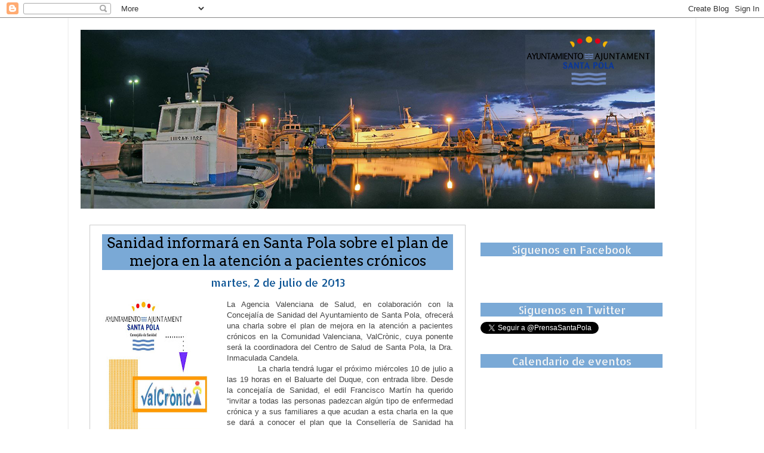

--- FILE ---
content_type: text/html; charset=UTF-8
request_url: http://ayuntamientosantapola.blogspot.com/2013/07/sanidad-informara-en-santa-pola-sobre.html
body_size: 13930
content:
<!DOCTYPE html>
<html class='v2' dir='ltr' lang='es'>
<head>
<link href='https://www.blogger.com/static/v1/widgets/335934321-css_bundle_v2.css' rel='stylesheet' type='text/css'/>
<meta content='width=1100' name='viewport'/>
<meta content='text/html; charset=UTF-8' http-equiv='Content-Type'/>
<meta content='blogger' name='generator'/>
<link href='http://ayuntamientosantapola.blogspot.com/favicon.ico' rel='icon' type='image/x-icon'/>
<link href='http://ayuntamientosantapola.blogspot.com/2013/07/sanidad-informara-en-santa-pola-sobre.html' rel='canonical'/>
<link rel="alternate" type="application/atom+xml" title="Ajuntament de Santa Pola- Oficina de Comunicació - Atom" href="http://ayuntamientosantapola.blogspot.com/feeds/posts/default" />
<link rel="alternate" type="application/rss+xml" title="Ajuntament de Santa Pola- Oficina de Comunicació - RSS" href="http://ayuntamientosantapola.blogspot.com/feeds/posts/default?alt=rss" />
<link rel="service.post" type="application/atom+xml" title="Ajuntament de Santa Pola- Oficina de Comunicació - Atom" href="https://www.blogger.com/feeds/432307519865152491/posts/default" />

<link rel="alternate" type="application/atom+xml" title="Ajuntament de Santa Pola- Oficina de Comunicació - Atom" href="http://ayuntamientosantapola.blogspot.com/feeds/5570269425071891938/comments/default" />
<!--Can't find substitution for tag [blog.ieCssRetrofitLinks]-->
<link href='https://blogger.googleusercontent.com/img/b/R29vZ2xl/AVvXsEhYeK8QEday0V0RUEHCdkE0qsGAsCEjyhRT4TNAOqt49jf42WMLSgWz3UZpo5Y_Hqp62poZFMkUgjZ3FvC9qYDLZ8yD8JW9ec4_A0SU2OpR8MWe93vw1OSm_LOKMy5GxgXwQ7Ro_QE012Ba/s640/charla+valcronic.jpg' rel='image_src'/>
<meta content='http://ayuntamientosantapola.blogspot.com/2013/07/sanidad-informara-en-santa-pola-sobre.html' property='og:url'/>
<meta content='Sanidad informará en Santa Pola sobre el plan de mejora en la atención a pacientes crónicos ' property='og:title'/>
<meta content='     La Agencia Valenciana  de Salud, en colaboración con la  Concejalía  de Sanidad del Ayuntamiento de Santa Pola, ofrecerá una charla sob...' property='og:description'/>
<meta content='https://blogger.googleusercontent.com/img/b/R29vZ2xl/AVvXsEhYeK8QEday0V0RUEHCdkE0qsGAsCEjyhRT4TNAOqt49jf42WMLSgWz3UZpo5Y_Hqp62poZFMkUgjZ3FvC9qYDLZ8yD8JW9ec4_A0SU2OpR8MWe93vw1OSm_LOKMy5GxgXwQ7Ro_QE012Ba/w1200-h630-p-k-no-nu/charla+valcronic.jpg' property='og:image'/>
<title>Ajuntament de Santa Pola- Oficina de Comunicació: Sanidad informará en Santa Pola sobre el plan de mejora en la atención a pacientes crónicos </title>
<style type='text/css'>@font-face{font-family:'Allerta Stencil';font-style:normal;font-weight:400;font-display:swap;src:url(//fonts.gstatic.com/s/allertastencil/v24/HTx0L209KT-LmIE9N7OR6eiycOe1_Db29XP-vA.woff2)format('woff2');unicode-range:U+0000-00FF,U+0131,U+0152-0153,U+02BB-02BC,U+02C6,U+02DA,U+02DC,U+0304,U+0308,U+0329,U+2000-206F,U+20AC,U+2122,U+2191,U+2193,U+2212,U+2215,U+FEFF,U+FFFD;}@font-face{font-family:'Arimo';font-style:normal;font-weight:400;font-display:swap;src:url(//fonts.gstatic.com/s/arimo/v35/P5sfzZCDf9_T_3cV7NCUECyoxNk37cxcDRrBdwcoaaQwpBQ.woff2)format('woff2');unicode-range:U+0460-052F,U+1C80-1C8A,U+20B4,U+2DE0-2DFF,U+A640-A69F,U+FE2E-FE2F;}@font-face{font-family:'Arimo';font-style:normal;font-weight:400;font-display:swap;src:url(//fonts.gstatic.com/s/arimo/v35/P5sfzZCDf9_T_3cV7NCUECyoxNk37cxcBBrBdwcoaaQwpBQ.woff2)format('woff2');unicode-range:U+0301,U+0400-045F,U+0490-0491,U+04B0-04B1,U+2116;}@font-face{font-family:'Arimo';font-style:normal;font-weight:400;font-display:swap;src:url(//fonts.gstatic.com/s/arimo/v35/P5sfzZCDf9_T_3cV7NCUECyoxNk37cxcDBrBdwcoaaQwpBQ.woff2)format('woff2');unicode-range:U+1F00-1FFF;}@font-face{font-family:'Arimo';font-style:normal;font-weight:400;font-display:swap;src:url(//fonts.gstatic.com/s/arimo/v35/P5sfzZCDf9_T_3cV7NCUECyoxNk37cxcAxrBdwcoaaQwpBQ.woff2)format('woff2');unicode-range:U+0370-0377,U+037A-037F,U+0384-038A,U+038C,U+038E-03A1,U+03A3-03FF;}@font-face{font-family:'Arimo';font-style:normal;font-weight:400;font-display:swap;src:url(//fonts.gstatic.com/s/arimo/v35/P5sfzZCDf9_T_3cV7NCUECyoxNk37cxcAhrBdwcoaaQwpBQ.woff2)format('woff2');unicode-range:U+0307-0308,U+0590-05FF,U+200C-2010,U+20AA,U+25CC,U+FB1D-FB4F;}@font-face{font-family:'Arimo';font-style:normal;font-weight:400;font-display:swap;src:url(//fonts.gstatic.com/s/arimo/v35/P5sfzZCDf9_T_3cV7NCUECyoxNk37cxcDxrBdwcoaaQwpBQ.woff2)format('woff2');unicode-range:U+0102-0103,U+0110-0111,U+0128-0129,U+0168-0169,U+01A0-01A1,U+01AF-01B0,U+0300-0301,U+0303-0304,U+0308-0309,U+0323,U+0329,U+1EA0-1EF9,U+20AB;}@font-face{font-family:'Arimo';font-style:normal;font-weight:400;font-display:swap;src:url(//fonts.gstatic.com/s/arimo/v35/P5sfzZCDf9_T_3cV7NCUECyoxNk37cxcDhrBdwcoaaQwpBQ.woff2)format('woff2');unicode-range:U+0100-02BA,U+02BD-02C5,U+02C7-02CC,U+02CE-02D7,U+02DD-02FF,U+0304,U+0308,U+0329,U+1D00-1DBF,U+1E00-1E9F,U+1EF2-1EFF,U+2020,U+20A0-20AB,U+20AD-20C0,U+2113,U+2C60-2C7F,U+A720-A7FF;}@font-face{font-family:'Arimo';font-style:normal;font-weight:400;font-display:swap;src:url(//fonts.gstatic.com/s/arimo/v35/P5sfzZCDf9_T_3cV7NCUECyoxNk37cxcABrBdwcoaaQw.woff2)format('woff2');unicode-range:U+0000-00FF,U+0131,U+0152-0153,U+02BB-02BC,U+02C6,U+02DA,U+02DC,U+0304,U+0308,U+0329,U+2000-206F,U+20AC,U+2122,U+2191,U+2193,U+2212,U+2215,U+FEFF,U+FFFD;}@font-face{font-family:'Arvo';font-style:normal;font-weight:400;font-display:swap;src:url(//fonts.gstatic.com/s/arvo/v23/tDbD2oWUg0MKqScQ7Z7o_vo.woff2)format('woff2');unicode-range:U+0000-00FF,U+0131,U+0152-0153,U+02BB-02BC,U+02C6,U+02DA,U+02DC,U+0304,U+0308,U+0329,U+2000-206F,U+20AC,U+2122,U+2191,U+2193,U+2212,U+2215,U+FEFF,U+FFFD;}</style>
<style id='page-skin-1' type='text/css'><!--
/*-----------------------------------------------
Blogger Template Style
Name:     Picture Window
Designer: Blogger
URL:      www.blogger.com
----------------------------------------------- */
/* Content
----------------------------------------------- */
body {
font: normal normal 13px Arimo;
color: #444444;
background: #ffffff none no-repeat scroll center center;
}
html body .region-inner {
min-width: 0;
max-width: 100%;
width: auto;
}
.content-outer {
font-size: 90%;
}
a:link {
text-decoration:none;
color: #073763;
}
a:visited {
text-decoration:none;
color: #0b5394;
}
a:hover {
text-decoration:underline;
color: #3d85c6;
}
.content-outer {
background: transparent url(http://www.blogblog.com/1kt/transparent/black50.png) repeat scroll top left;
-moz-border-radius: 0;
-webkit-border-radius: 0;
-goog-ms-border-radius: 0;
border-radius: 0;
-moz-box-shadow: 0 0 3px rgba(0, 0, 0, .15);
-webkit-box-shadow: 0 0 3px rgba(0, 0, 0, .15);
-goog-ms-box-shadow: 0 0 3px rgba(0, 0, 0, .15);
box-shadow: 0 0 3px rgba(0, 0, 0, .15);
margin: 0 auto;
}
.content-inner {
padding: 10px;
}
/* Header
----------------------------------------------- */
.header-outer {
background: transparent none repeat-x scroll top left;
_background-image: none;
color: #ffffff;
-moz-border-radius: 0;
-webkit-border-radius: 0;
-goog-ms-border-radius: 0;
border-radius: 0;
}
.Header img, .Header #header-inner {
-moz-border-radius: 0;
-webkit-border-radius: 0;
-goog-ms-border-radius: 0;
border-radius: 0;
}
.header-inner .Header .titlewrapper,
.header-inner .Header .descriptionwrapper {
padding-left: 30px;
padding-right: 30px;
}
.Header h1 {
font: normal normal 48px 'Courier New', Courier, FreeMono, monospace;
text-shadow: 1px 1px 3px rgba(0, 0, 0, 0.3);
}
.Header h1 a {
color: #ffffff;
}
.Header .description {
font-size: 130%;
}
/* Tabs
----------------------------------------------- */
.tabs-inner {
margin: .5em 15px 1em;
padding: 0;
}
.tabs-inner .section {
margin: 0;
}
.tabs-inner .widget ul {
padding: 0;
background: #636363 none repeat scroll bottom;
-moz-border-radius: 0;
-webkit-border-radius: 0;
-goog-ms-border-radius: 0;
border-radius: 0;
}
.tabs-inner .widget li {
border: none;
}
.tabs-inner .widget li a {
display: inline-block;
padding: .5em 1em;
margin-right: 0;
color: #20124d;
font: normal normal 15px Georgia, Utopia, 'Palatino Linotype', Palatino, serif;
-moz-border-radius: 0 0 0 0;
-webkit-border-top-left-radius: 0;
-webkit-border-top-right-radius: 0;
-goog-ms-border-radius: 0 0 0 0;
border-radius: 0 0 0 0;
background: transparent none no-repeat scroll top left;
border-right: 1px solid #3d85c6;
}
.tabs-inner .widget li:first-child a {
padding-left: 1.25em;
-moz-border-radius-topleft: 0;
-moz-border-radius-bottomleft: 0;
-webkit-border-top-left-radius: 0;
-webkit-border-bottom-left-radius: 0;
-goog-ms-border-top-left-radius: 0;
-goog-ms-border-bottom-left-radius: 0;
border-top-left-radius: 0;
border-bottom-left-radius: 0;
}
.tabs-inner .widget li.selected a,
.tabs-inner .widget li a:hover {
position: relative;
z-index: 1;
background: #99b8d6 none repeat scroll bottom;
color: #e9e3e6;
-moz-box-shadow: 0 0 0 rgba(0, 0, 0, .15);
-webkit-box-shadow: 0 0 0 rgba(0, 0, 0, .15);
-goog-ms-box-shadow: 0 0 0 rgba(0, 0, 0, .15);
box-shadow: 0 0 0 rgba(0, 0, 0, .15);
}
/* Headings
----------------------------------------------- */
h2 {
font: normal normal 18px Allerta Stencil;
text-transform: none;
color: #f4f4f4;
margin: .5em 0;
}
/* Main
----------------------------------------------- */
.main-outer {
background: transparent none repeat scroll top center;
-moz-border-radius: 0 0 0 0;
-webkit-border-top-left-radius: 0;
-webkit-border-top-right-radius: 0;
-webkit-border-bottom-left-radius: 0;
-webkit-border-bottom-right-radius: 0;
-goog-ms-border-radius: 0 0 0 0;
border-radius: 0 0 0 0;
-moz-box-shadow: 0 0 0 rgba(0, 0, 0, .15);
-webkit-box-shadow: 0 0 0 rgba(0, 0, 0, .15);
-goog-ms-box-shadow: 0 0 0 rgba(0, 0, 0, .15);
box-shadow: 0 0 0 rgba(0, 0, 0, .15);
}
.main-inner {
padding: 15px 20px 20px;
}
.main-inner .column-center-inner {
padding: 0 0;
}
.main-inner .column-left-inner {
padding-left: 0;
}
.main-inner .column-right-inner {
padding-right: 0;
}
/* Posts
----------------------------------------------- */
h3.post-title {
margin: 0;
font: normal normal 24px Arvo;
}
.comments h4 {
margin: 1em 0 0;
font: normal normal 24px Arvo;
}
.date-header span {
color: #0b5394;
}
.post-outer {
background-color: #ffffff;
border: solid 1px #cccccc;
-moz-border-radius: 0;
-webkit-border-radius: 0;
border-radius: 0;
-goog-ms-border-radius: 0;
padding: 15px 20px;
margin: 0 -20px 20px;
}
.post-body {
line-height: 1.4;
font-size: 110%;
position: relative;
}
.post-header {
margin: 0 0 1.5em;
color: #073763;
line-height: 1.6;
}
.post-footer {
margin: .5em 0 0;
color: #073763;
line-height: 1.6;
}
#blog-pager {
font-size: 140%
}
#comments .comment-author {
padding-top: 1.5em;
border-top: dashed 1px #ccc;
border-top: dashed 1px rgba(128, 128, 128, .5);
background-position: 0 1.5em;
}
#comments .comment-author:first-child {
padding-top: 0;
border-top: none;
}
.avatar-image-container {
margin: .2em 0 0;
}
/* Comments
----------------------------------------------- */
.comments .comments-content .icon.blog-author {
background-repeat: no-repeat;
background-image: url([data-uri]);
}
.comments .comments-content .loadmore a {
border-top: 1px solid #3d85c6;
border-bottom: 1px solid #3d85c6;
}
.comments .continue {
border-top: 2px solid #3d85c6;
}
/* Widgets
----------------------------------------------- */
.widget ul, .widget #ArchiveList ul.flat {
padding: 0;
list-style: none;
}
.widget ul li, .widget #ArchiveList ul.flat li {
border-top: dashed 1px #ccc;
border-top: dashed 1px rgba(128, 128, 128, .5);
}
.widget ul li:first-child, .widget #ArchiveList ul.flat li:first-child {
border-top: none;
}
.widget .post-body ul {
list-style: disc;
}
.widget .post-body ul li {
border: none;
}
/* Footer
----------------------------------------------- */
.footer-outer {
color:#cccccc;
background: transparent none repeat scroll top center;
-moz-border-radius: 0 0 0 0;
-webkit-border-top-left-radius: 0;
-webkit-border-top-right-radius: 0;
-webkit-border-bottom-left-radius: 0;
-webkit-border-bottom-right-radius: 0;
-goog-ms-border-radius: 0 0 0 0;
border-radius: 0 0 0 0;
-moz-box-shadow: 0 0 0 rgba(0, 0, 0, .15);
-webkit-box-shadow: 0 0 0 rgba(0, 0, 0, .15);
-goog-ms-box-shadow: 0 0 0 rgba(0, 0, 0, .15);
box-shadow: 0 0 0 rgba(0, 0, 0, .15);
}
.footer-inner {
padding: 10px 20px 20px;
}
.footer-outer a {
color: #7aa9d6;
}
.footer-outer a:visited {
color: #0b5394;
}
.footer-outer a:hover {
color: #3d85c6;
}
.footer-outer .widget h2 {
color: #ffffff;
}
/* Mobile
----------------------------------------------- */
html body.mobile {
height: auto;
}
html body.mobile {
min-height: 480px;
background-size: 100% auto;
}
.mobile .body-fauxcolumn-outer {
background: transparent none repeat scroll top left;
}
html .mobile .mobile-date-outer, html .mobile .blog-pager {
border-bottom: none;
background: transparent none repeat scroll top center;
margin-bottom: 10px;
}
.mobile .date-outer {
background: transparent none repeat scroll top center;
}
.mobile .header-outer, .mobile .main-outer,
.mobile .post-outer, .mobile .footer-outer {
-moz-border-radius: 0;
-webkit-border-radius: 0;
-goog-ms-border-radius: 0;
border-radius: 0;
}
.mobile .content-outer,
.mobile .main-outer,
.mobile .post-outer {
background: inherit;
border: none;
}
.mobile .content-outer {
font-size: 100%;
}
.mobile-link-button {
background-color: #073763;
}
.mobile-link-button a:link, .mobile-link-button a:visited {
color: #ffffff;
}
.mobile-index-contents {
color: #444444;
}
.mobile .tabs-inner .PageList .widget-content {
background: #99b8d6 none repeat scroll bottom;
color: #e9e3e6;
}
.mobile .tabs-inner .PageList .widget-content .pagelist-arrow {
border-left: 1px solid #3d85c6;
}
.content-inner {
padding: 20px;
background-color: white;
}
h3.post-title a, h3{
color: #000000; /**Título de un sólo color (aquí puesto en negro)**/
background-color:#7aa9d6;
border-top: 0px solid #000000; /**Línea superior (aquí puesto en negro)**/
border-bottom: px solid #000000; /**Línea inferior (aquí puesto en negro)**/
text-align: center; /**Título centrado**/
}
.jump-link{
font: normal normal 12px Arial; /*Tipografía y tamaño del texto*/
letter-spacing: 3px; /*Espaciado entre caracteres, si no lo queréis, borradlo*/
text-align: left; /*Para que el texto quede centrado, sino left para que quede a la izquierda y right para que quede a la derecha*/
text-transform:uppercase; /*Para que esté en mayúsculas, sino borradlo*/
margin-top: 30px; /*Distancia entre leer más y el texto de la entrada*/
margin-bottom: 30px; /*Distancia entre leer más y el pie de la entrada*/
}
.jump-link a{
color:#333333; /*Color del texto*/
background:#dddddd; /*Color de fondo*/
border:1px solid #333333; /*Estilo del borde*/
display:;
padding:10px; /*Para cambiar el alto*/
}
.jump-link a:hover{
color: #333333; /*Color del texto al pasar el ratón por encima*/
background:#cccccc; /*Color de fondo al pasar el ratón por encima*/
border:1px solid #333333; /*Estilo del borde al pasar el ratón por encima*/
text-decoration: none;
}
.sidebar h2{ /**Adornar el título del gadget*/
text-align: center;
background: #7aa9d6; /*Color de fondo*/
border-top: px solid #000000; /**Borde Superior**/
border-bottom: px solid #000000; /**Borde Inferior**/
border-left: px solid #000000; /**Borde Izquierdo**/
border-right: px solid #000000; /**Borde Derecho**/
}
--></style>
<style id='template-skin-1' type='text/css'><!--
body {
min-width: 1050px;
}
.content-outer, .content-fauxcolumn-outer, .region-inner {
min-width: 1050px;
max-width: 1050px;
_width: 1050px;
}
.main-inner .columns {
padding-left: 0;
padding-right: 350px;
}
.main-inner .fauxcolumn-center-outer {
left: 0;
right: 350px;
/* IE6 does not respect left and right together */
_width: expression(this.parentNode.offsetWidth -
parseInt("0") -
parseInt("350px") + 'px');
}
.main-inner .fauxcolumn-left-outer {
width: 0;
}
.main-inner .fauxcolumn-right-outer {
width: 350px;
}
.main-inner .column-left-outer {
width: 0;
right: 100%;
margin-left: -0;
}
.main-inner .column-right-outer {
width: 350px;
margin-right: -350px;
}
#layout {
min-width: 0;
}
#layout .content-outer {
min-width: 0;
width: 800px;
}
#layout .region-inner {
min-width: 0;
width: auto;
}
body#layout div.add_widget {
padding: 8px;
}
body#layout div.add_widget a {
margin-left: 32px;
}
--></style>
<link href='https://www.blogger.com/dyn-css/authorization.css?targetBlogID=432307519865152491&amp;zx=a3c44229-d98a-4c4b-a710-4009d256c790' media='none' onload='if(media!=&#39;all&#39;)media=&#39;all&#39;' rel='stylesheet'/><noscript><link href='https://www.blogger.com/dyn-css/authorization.css?targetBlogID=432307519865152491&amp;zx=a3c44229-d98a-4c4b-a710-4009d256c790' rel='stylesheet'/></noscript>
<meta name='google-adsense-platform-account' content='ca-host-pub-1556223355139109'/>
<meta name='google-adsense-platform-domain' content='blogspot.com'/>

</head>
<body class='loading variant-screen'>
<div class='navbar section' id='navbar' name='Barra de navegación'><div class='widget Navbar' data-version='1' id='Navbar1'><script type="text/javascript">
    function setAttributeOnload(object, attribute, val) {
      if(window.addEventListener) {
        window.addEventListener('load',
          function(){ object[attribute] = val; }, false);
      } else {
        window.attachEvent('onload', function(){ object[attribute] = val; });
      }
    }
  </script>
<div id="navbar-iframe-container"></div>
<script type="text/javascript" src="https://apis.google.com/js/platform.js"></script>
<script type="text/javascript">
      gapi.load("gapi.iframes:gapi.iframes.style.bubble", function() {
        if (gapi.iframes && gapi.iframes.getContext) {
          gapi.iframes.getContext().openChild({
              url: 'https://www.blogger.com/navbar/432307519865152491?po\x3d5570269425071891938\x26origin\x3dhttp://ayuntamientosantapola.blogspot.com',
              where: document.getElementById("navbar-iframe-container"),
              id: "navbar-iframe"
          });
        }
      });
    </script><script type="text/javascript">
(function() {
var script = document.createElement('script');
script.type = 'text/javascript';
script.src = '//pagead2.googlesyndication.com/pagead/js/google_top_exp.js';
var head = document.getElementsByTagName('head')[0];
if (head) {
head.appendChild(script);
}})();
</script>
</div></div>
<div class='body-fauxcolumns'>
<div class='fauxcolumn-outer body-fauxcolumn-outer'>
<div class='cap-top'>
<div class='cap-left'></div>
<div class='cap-right'></div>
</div>
<div class='fauxborder-left'>
<div class='fauxborder-right'></div>
<div class='fauxcolumn-inner'>
</div>
</div>
<div class='cap-bottom'>
<div class='cap-left'></div>
<div class='cap-right'></div>
</div>
</div>
</div>
<div class='content'>
<div class='content-fauxcolumns'>
<div class='fauxcolumn-outer content-fauxcolumn-outer'>
<div class='cap-top'>
<div class='cap-left'></div>
<div class='cap-right'></div>
</div>
<div class='fauxborder-left'>
<div class='fauxborder-right'></div>
<div class='fauxcolumn-inner'>
</div>
</div>
<div class='cap-bottom'>
<div class='cap-left'></div>
<div class='cap-right'></div>
</div>
</div>
</div>
<div class='content-outer'>
<div class='content-cap-top cap-top'>
<div class='cap-left'></div>
<div class='cap-right'></div>
</div>
<div class='fauxborder-left content-fauxborder-left'>
<div class='fauxborder-right content-fauxborder-right'></div>
<div class='content-inner'>
<header>
<div class='header-outer'>
<div class='header-cap-top cap-top'>
<div class='cap-left'></div>
<div class='cap-right'></div>
</div>
<div class='fauxborder-left header-fauxborder-left'>
<div class='fauxborder-right header-fauxborder-right'></div>
<div class='region-inner header-inner'>
<div class='header section' id='header' name='Cabecera'><div class='widget Header' data-version='1' id='Header1'>
<div id='header-inner'>
<a href='http://ayuntamientosantapola.blogspot.com/' style='display: block'>
<img alt='Ajuntament de Santa Pola- Oficina de Comunicació' height='300px; ' id='Header1_headerimg' src='https://blogger.googleusercontent.com/img/b/R29vZ2xl/AVvXsEjavwGSVjMh5B6xp90OXDdA4YuLWAI9EjaF5YZCRl8fPxlE5Q0Be-sEH_BrWTv8rOfQh9z4JQYqBgpH8s22lHvqUSyRjfT2czsaqqPJhMlA1kRtAKppA8aizkf4MrGno8nfc7lIs-sIqIo/s1000-r/header+ayuntamiento+4.png' style='display: block' width='962px; '/>
</a>
</div>
</div></div>
</div>
</div>
<div class='header-cap-bottom cap-bottom'>
<div class='cap-left'></div>
<div class='cap-right'></div>
</div>
</div>
</header>
<div class='tabs-outer'>
<div class='tabs-cap-top cap-top'>
<div class='cap-left'></div>
<div class='cap-right'></div>
</div>
<div class='fauxborder-left tabs-fauxborder-left'>
<div class='fauxborder-right tabs-fauxborder-right'></div>
<div class='region-inner tabs-inner'>
<div class='tabs no-items section' id='crosscol' name='Multicolumnas'></div>
<div class='tabs no-items section' id='crosscol-overflow' name='Cross-Column 2'></div>
</div>
</div>
<div class='tabs-cap-bottom cap-bottom'>
<div class='cap-left'></div>
<div class='cap-right'></div>
</div>
</div>
<div class='main-outer'>
<div class='main-cap-top cap-top'>
<div class='cap-left'></div>
<div class='cap-right'></div>
</div>
<div class='fauxborder-left main-fauxborder-left'>
<div class='fauxborder-right main-fauxborder-right'></div>
<div class='region-inner main-inner'>
<div class='columns fauxcolumns'>
<div class='fauxcolumn-outer fauxcolumn-center-outer'>
<div class='cap-top'>
<div class='cap-left'></div>
<div class='cap-right'></div>
</div>
<div class='fauxborder-left'>
<div class='fauxborder-right'></div>
<div class='fauxcolumn-inner'>
</div>
</div>
<div class='cap-bottom'>
<div class='cap-left'></div>
<div class='cap-right'></div>
</div>
</div>
<div class='fauxcolumn-outer fauxcolumn-left-outer'>
<div class='cap-top'>
<div class='cap-left'></div>
<div class='cap-right'></div>
</div>
<div class='fauxborder-left'>
<div class='fauxborder-right'></div>
<div class='fauxcolumn-inner'>
</div>
</div>
<div class='cap-bottom'>
<div class='cap-left'></div>
<div class='cap-right'></div>
</div>
</div>
<div class='fauxcolumn-outer fauxcolumn-right-outer'>
<div class='cap-top'>
<div class='cap-left'></div>
<div class='cap-right'></div>
</div>
<div class='fauxborder-left'>
<div class='fauxborder-right'></div>
<div class='fauxcolumn-inner'>
</div>
</div>
<div class='cap-bottom'>
<div class='cap-left'></div>
<div class='cap-right'></div>
</div>
</div>
<!-- corrects IE6 width calculation -->
<div class='columns-inner'>
<div class='column-center-outer'>
<div class='column-center-inner'>
<div class='main section' id='main' name='Principal'><div class='widget Blog' data-version='1' id='Blog1'>
<div class='blog-posts hfeed'>
<!--Can't find substitution for tag [defaultAdStart]-->

          <div class="date-outer">
        

          <div class="date-posts">
        
<div class='post-outer'>
<div class='post hentry' itemprop='blogPost' itemscope='itemscope' itemtype='http://schema.org/BlogPosting'>
<meta content='https://blogger.googleusercontent.com/img/b/R29vZ2xl/AVvXsEhYeK8QEday0V0RUEHCdkE0qsGAsCEjyhRT4TNAOqt49jf42WMLSgWz3UZpo5Y_Hqp62poZFMkUgjZ3FvC9qYDLZ8yD8JW9ec4_A0SU2OpR8MWe93vw1OSm_LOKMy5GxgXwQ7Ro_QE012Ba/s640/charla+valcronic.jpg' itemprop='image_url'/>
<meta content='432307519865152491' itemprop='blogId'/>
<meta content='5570269425071891938' itemprop='postId'/>
<a name='5570269425071891938'></a>
<h3 class='post-title entry-title' itemprop='name'>
Sanidad informará en Santa Pola sobre el plan de mejora en la atención a pacientes crónicos 
</h3>
<div align='center'><h2 class='date-header'><span>martes, 2 de julio de 2013</span></h2></div>
<div class='post-header'>
<div class='post-header-line-1'></div>
</div>
<div class='post-body entry-content' id='post-body-5570269425071891938' itemprop='description articleBody'>
<div class="separator" style="clear: both; text-align: center;">
</div>
<div class="separator" style="clear: both; text-align: center;">
<a href="https://blogger.googleusercontent.com/img/b/R29vZ2xl/AVvXsEhYeK8QEday0V0RUEHCdkE0qsGAsCEjyhRT4TNAOqt49jf42WMLSgWz3UZpo5Y_Hqp62poZFMkUgjZ3FvC9qYDLZ8yD8JW9ec4_A0SU2OpR8MWe93vw1OSm_LOKMy5GxgXwQ7Ro_QE012Ba/s1600/charla+valcronic.jpg" imageanchor="1" style="clear: left; float: left; margin-bottom: 1em; margin-right: 1em;"><img border="0" height="640" src="https://blogger.googleusercontent.com/img/b/R29vZ2xl/AVvXsEhYeK8QEday0V0RUEHCdkE0qsGAsCEjyhRT4TNAOqt49jf42WMLSgWz3UZpo5Y_Hqp62poZFMkUgjZ3FvC9qYDLZ8yD8JW9ec4_A0SU2OpR8MWe93vw1OSm_LOKMy5GxgXwQ7Ro_QE012Ba/s640/charla+valcronic.jpg" width="196" /></a></div>
<div class="MsoNormal" style="text-align: justify;">
<st1:personname productid="la Agencia Valenciana" style="font-family: Arial;" w:st="on">La Agencia Valenciana</st1:personname><span style="font-family: Arial;">
de Salud, en colaboración con </span><st1:personname productid="la Concejalía" style="font-family: Arial;" w:st="on">la
 Concejalía</st1:personname><span style="font-family: Arial;"> de Sanidad del Ayuntamiento de Santa Pola,
ofrecerá una charla sobre el plan de mejora en la atención a pacientes crónicos
en </span><st1:personname productid="la Comunidad Valenciana" style="font-family: Arial;" w:st="on">la Comunidad
 Valenciana</st1:personname><span style="font-family: Arial;">, ValCrònic, cuya ponente será la coordinadora del
Centro de Salud de Santa Pola, </span><st1:personname productid="la Dra. Inmaculada" style="font-family: Arial;" w:st="on">la Dra. Inmaculada</st1:personname><span style="font-family: Arial;"> Candela.</span></div>
<div class="MsoNormal" style="text-align: justify;">
<span style="font-family: Arial;">&nbsp;&nbsp;&nbsp;&nbsp;&nbsp;&nbsp;&nbsp;&nbsp;&nbsp;&nbsp;&nbsp; La charla tendrá lugar el próximo
miércoles 10 de julio a las 19 horas en el Baluarte del Duque, con entrada
libre. Desde la concejalía de Sanidad, el edil Francisco Martín ha querido
&#8220;invitar a todas las personas padezcan algún tipo de enfermedad crónica y a sus
familiares a que acudan a esta charla en la que se dará a conocer el plan que <st1:personname productid="la Consellería" w:st="on">la Consellería</st1:personname> de Sanidad
ha puesto en marcha para mejorar la calidad de la atención a los pacientes y la
eficacia y eficiencia de nuestro sistema sanitario&#8221;.</span></div>
<a name="more"></a><o:p></o:p><br />
<div class="MsoNormal" style="text-align: justify;">
<span style="font-family: Arial;">&nbsp;&nbsp;&nbsp;&nbsp;&nbsp;&nbsp;&nbsp;&nbsp;&nbsp;&nbsp;&nbsp; Una gran parte de los pacientes que
se atienden tanto en Atención Primaria como en el ámbito hospitalario sufren
más de una enfermedad. Por otro lado, muchas de las enfermedades más
prevalentes en nuestro medio afectan a más de un órgano. Diferentes estudios
cifran en 5 la media de problemas médicos que presentan los pacientes
hospitalizados en Centros Universitarios, y entre el 70-95% de los ancianos de
nuestro entorno presentan de <st1:metricconverter productid="1,2 a" w:st="on">1,2
 a</st1:metricconverter> 4,2 enfermedades crónicas.<o:p></o:p></span></div>
<div class="MsoNormal" style="text-align: justify; text-indent: 35.4pt;">
<span style="font-family: Arial;">Actualmente puede estimarse que alrededor del 60% de
la población adulta en <st1:personname productid="la Comunidad Valenciana" w:st="on">la Comunidad Valenciana</st1:personname> padece algún tipo de
enfermedad crónica, y que dichas enfermedades consumen entre el 70 y el 80% del
gasto total del sistema sanitario, lo que hace necesaria una adecuada gestión
del paciente con patologías crónicas para garantizar la sostenibilidad del
sistema sanitario en nuestra Comunidad.<o:p></o:p></span></div>
<div class="MsoNormal" style="text-align: justify; text-indent: 35.4pt;">
<span style="font-family: Arial;">La población de pacientes crónicos no es homogénea ni
en su gravedad ni en sus necesidades. Por otra parte, <st1:personname productid="la Agencia Valenciana" w:st="on">la Agencia Valenciana</st1:personname>
de Salud, dentro de su plan autonómico de crónicos, incluye un programa
innovador denominado ValCrònic que, utilizando las nuevas tecnologías, busca el
mejor cuidado de este segmento de la población apoyándose fundamentalmente en
la telemonitorización de síntomas y señales biológicas, así como en el fomento
de la educación sanitaria y el autocuidado<o:p></o:p></span></div>
<div class="MsoNormal" style="text-align: justify;">
<br /></div>
<div class="MsoNormal" style="text-align: justify;">
<b><span style="font-family: Arial;">Definición del programa<o:p></o:p></span></b></div>
<div class="MsoNormal" style="text-align: justify;">
<br /></div>
<div class="MsoNormal" style="text-align: justify; text-indent: 35.4pt;">
<span style="font-family: Arial;">El programa ValCrònic es una iniciativa de <st1:personname productid="la Agencia Valenciana" w:st="on">la Agencia Valenciana</st1:personname>
de Salud para mejorar la atención de los pacientes crónicos en <st1:personname productid="la Comunidad" w:st="on">la Comunidad</st1:personname> que se apoya
en la utilización de las nuevas tecnologías, en un modelo de actuación
compartida dentro del equipo de atención primaria y entre los diferentes
niveles asistenciales, y en una historia clínica única por paciente en
Abucasis. <o:p></o:p></span></div>
<div class="MsoNormal" style="text-align: justify; text-indent: 35.4pt;">
<span style="font-family: Arial;">El programa se basa en la estratificación inicial de
la población para identificar niveles de riesgo con relación a las enfermedades
crónicas, y de este modo poder diseñar intervenciones adaptadas a las
necesidades de cada nivel de riesgo. <o:p></o:p></span></div>
<div class="MsoNormal" style="text-align: justify; text-indent: 35.4pt;">
<span style="font-family: Arial;">Asimismo, el programa busca la coordinación efectiva
de todos los recursos y niveles asistenciales en el ámbito de la atención
sanitaria garantizando el proceso de atención integral y la continuidad de los
cuidados al paciente con patologías crónicas. <o:p></o:p></span></div>
<div class="MsoNormal" style="text-align: justify;">
<br /></div>
<div class="MsoNormal" style="text-align: justify;">
<span style="font-family: Arial;">Los
objetivos específicos del programa son los siguientes: <o:p></o:p></span></div>
<div class="MsoNormal" style="text-align: justify;">
<br /></div>
<ol start="1" style="margin-top: 0cm;" type="1">
<li class="MsoNormal" style="mso-list: l2 level1 lfo1; tab-stops: list 36.0pt; text-align: justify;"><span style="font-family: Arial;">Mejorar la calidad
     de atención a los pacientes con patologías crónicas <o:p></o:p></span></li>
<ul style="margin-top: 0cm;" type="disc">
<li class="MsoNormal" style="mso-list: l2 level2 lfo1; tab-stops: list 72.0pt; text-align: justify;"><span style="font-family: Arial;">Mejorar la
      comunicación con el paciente (seguimiento presencial y a distancia). <o:p></o:p></span></li>
<li class="MsoNormal" style="mso-list: l2 level2 lfo1; tab-stops: list 72.0pt; text-align: justify;"><span style="font-family: Arial;">Facilitar el
      acceso a más información para la educación terapéutica. <o:p></o:p></span></li>
<li class="MsoNormal" style="mso-list: l2 level2 lfo1; tab-stops: list 72.0pt; text-align: justify;"><span style="font-family: Arial;">Mejorar el grado
      de control de las patologías crónicas. <o:p></o:p></span></li>
</ul>
</ol>
<div class="MsoNormal" style="text-align: justify;">
<br /></div>
<ol start="2" style="margin-top: 0cm;" type="1">
<li class="MsoNormal" style="mso-list: l2 level1 lfo1; tab-stops: list 36.0pt; text-align: justify;"><span style="font-family: Arial;">Mejorar la eficacia
     y la eficiencia de la atención prestada <o:p></o:p></span></li>
</ol>
<div class="MsoNormal" style="margin-left: 71.4pt; mso-list: l1 level1 lfo2; tab-stops: list 71.4pt; text-align: justify; text-indent: -18.0pt;">
<!--[if !supportLists]--><span style="font-family: Symbol; mso-bidi-font-family: Symbol; mso-fareast-font-family: Symbol;">&#183;<span style="font-family: 'Times New Roman'; font-size: 7pt;">&nbsp;&nbsp;&nbsp;&nbsp;&nbsp;&nbsp;&nbsp;&nbsp;
</span></span><!--[endif]--><span style="font-family: Arial;">Mejorar el
rendimiento de las visitas a los centros de salud. <o:p></o:p></span></div>
<div class="MsoNormal" style="margin-left: 71.4pt; mso-list: l1 level1 lfo2; tab-stops: list 71.4pt; text-align: justify; text-indent: -18.0pt;">
<!--[if !supportLists]--><span style="font-family: Symbol; mso-bidi-font-family: Symbol; mso-fareast-font-family: Symbol;">&#183;<span style="font-family: 'Times New Roman'; font-size: 7pt;">&nbsp;&nbsp;&nbsp;&nbsp;&nbsp;&nbsp;&nbsp;&nbsp;
</span></span><!--[endif]--><span style="font-family: Arial;">Disminuir las
visitas burocráticas o con bajo rendimiento. <o:p></o:p></span></div>
<div class="MsoNormal" style="text-align: justify;">
<br /></div>
<ol start="3" style="margin-top: 0cm;" type="1">
<li class="MsoNormal" style="mso-list: l2 level1 lfo1; tab-stops: list 36.0pt; text-align: justify;"><span style="font-family: Arial;">Facilitar la
     permanencia del paciente en su entorno más próximo <o:p></o:p></span></li>
</ol>
<div class="MsoNormal" style="margin-left: 53.4pt; mso-list: l4 level1 lfo3; tab-stops: list 53.4pt; text-align: justify; text-indent: -18.0pt;">
<!--[if !supportLists]--><span style="font-family: Symbol; mso-bidi-font-family: Symbol; mso-fareast-font-family: Symbol;">&#183;<span style="font-family: 'Times New Roman'; font-size: 7pt;">&nbsp;&nbsp;&nbsp;&nbsp;&nbsp;&nbsp;&nbsp;&nbsp;
</span></span><!--[endif]--><span style="font-family: Arial;">Evitar la
descompensación de los pacientes. <o:p></o:p></span></div>
<div class="MsoNormal" style="margin-left: 53.4pt; mso-list: l4 level1 lfo3; tab-stops: list 53.4pt; text-align: justify; text-indent: -18.0pt;">
<!--[if !supportLists]--><span style="font-family: Symbol; mso-bidi-font-family: Symbol; mso-fareast-font-family: Symbol;">&#183;<span style="font-family: 'Times New Roman'; font-size: 7pt;">&nbsp;&nbsp;&nbsp;&nbsp;&nbsp;&nbsp;&nbsp;&nbsp;
</span></span><!--[endif]--><span style="font-family: Arial;">Prevenir el
ingreso hospitalario. <o:p></o:p></span></div>
<div class="MsoNormal" style="text-align: justify;">
<br /></div>
<ol start="4" style="margin-top: 0cm;" type="1">
<li class="MsoNormal" style="mso-list: l2 level1 lfo1; tab-stops: list 36.0pt; text-align: justify;"><span style="font-family: Arial;">Mejorar la
     comunicación entre profesionales <o:p></o:p></span></li>
</ol>
<div class="MsoNormal" style="margin-left: 53.4pt; mso-list: l0 level1 lfo4; tab-stops: list 53.4pt; text-align: justify; text-indent: -18.0pt;">
<!--[if !supportLists]--><span style="font-family: Symbol; mso-bidi-font-family: Symbol; mso-fareast-font-family: Symbol;">&#183;<span style="font-family: 'Times New Roman'; font-size: 7pt;">&nbsp;&nbsp;&nbsp;&nbsp;&nbsp;&nbsp;&nbsp;&nbsp;
</span></span><!--[endif]--><span style="font-family: Arial;">Desarrollar vías
de comunicación conjunta, ágiles y resolutivas <o:p></o:p></span></div>
<div class="MsoNormal" style="text-align: justify;">
<br /></div>
<div class="MsoNormal" style="text-align: justify; text-indent: 35.4pt;">
<span style="font-family: Arial;">Inicialmente el programa se centra en cuatro
patologías crónicas y en sus posibles combinaciones: <o:p></o:p></span></div>
<div class="MsoNormal" style="margin-left: 53.4pt; mso-list: l0 level1 lfo4; tab-stops: list 53.4pt; text-align: justify; text-indent: -18.0pt;">
<!--[if !supportLists]--><span style="font-family: Symbol; mso-bidi-font-family: Symbol; mso-fareast-font-family: Symbol;">&#183;<span style="font-family: 'Times New Roman'; font-size: 7pt;">&nbsp;&nbsp;&nbsp;&nbsp;&nbsp;&nbsp;&nbsp;&nbsp;
</span></span><!--[endif]--><span style="font-family: Arial;">Diabetes Mellitus
Tipo 2 <o:p></o:p></span></div>
<div class="MsoNormal" style="margin-left: 53.4pt; mso-list: l0 level1 lfo4; tab-stops: list 53.4pt; text-align: justify; text-indent: -18.0pt;">
<!--[if !supportLists]--><span style="font-family: Symbol; mso-bidi-font-family: Symbol; mso-fareast-font-family: Symbol;">&#183;<span style="font-family: 'Times New Roman'; font-size: 7pt;">&nbsp;&nbsp;&nbsp;&nbsp;&nbsp;&nbsp;&nbsp;&nbsp;
</span></span><!--[endif]--><span style="font-family: Arial;">Enfermedad
pulmonar obstructiva crónica (EPOC) <o:p></o:p></span></div>
<div class="MsoNormal" style="margin-left: 53.4pt; mso-list: l0 level1 lfo4; tab-stops: list 53.4pt; text-align: justify; text-indent: -18.0pt;">
<!--[if !supportLists]--><span style="font-family: Symbol; mso-bidi-font-family: Symbol; mso-fareast-font-family: Symbol;">&#183;<span style="font-family: 'Times New Roman'; font-size: 7pt;">&nbsp;&nbsp;&nbsp;&nbsp;&nbsp;&nbsp;&nbsp;&nbsp;
</span></span><!--[endif]--><span style="font-family: Arial;">Insuficiencia
Cardiaca <o:p></o:p></span></div>
<div class="MsoNormal" style="margin-left: 53.4pt; mso-list: l0 level1 lfo4; tab-stops: list 53.4pt; text-align: justify; text-indent: -18.0pt;">
<!--[if !supportLists]--><span style="font-family: Symbol; mso-bidi-font-family: Symbol; mso-fareast-font-family: Symbol;">&#183;<span style="font-family: 'Times New Roman'; font-size: 7pt;">&nbsp;&nbsp;&nbsp;&nbsp;&nbsp;&nbsp;&nbsp;&nbsp;
</span></span><!--[endif]--><span style="font-family: Arial;">Hipertensión
Arterial <o:p></o:p></span></div>
<div class="MsoNormal" style="text-align: justify; text-indent: 35.4pt;">
<br /></div>
<div class="MsoNormal" style="text-align: justify; text-indent: 35.4pt;">
<span style="font-family: Arial;">La selección de estas patologías crónicas se ha
llevado a cabo en función de su impacto, tanto considerando los problemas de
salud que originan estas enfermedades a la población que las padece, como el
coste asociado que repercute en nuestro sistema sanitario. <o:p></o:p></span></div>
<div class="MsoNormal" style="text-align: justify; text-indent: 35.4pt;">
<span style="font-family: Arial;">El abordaje de estas patologías y su combinación se
plantea desde una perspectiva del modelo asistencial que incorpora
proactivamente a los pacientes en un proceso de atención integral.<o:p></o:p></span></div>
<div class="MsoNormal" style="text-align: justify; text-indent: 35.4pt;">
<span style="font-family: Arial;">De esta forma el modelo permite los siguientes
aspectos: <o:p></o:p></span></div>
<div class="MsoNormal" style="text-align: justify;">
<br /></div>
<ul style="margin-top: 0cm;" type="disc">
<li class="MsoNormal" style="mso-list: l3 level1 lfo5; tab-stops: list 36.0pt; text-align: justify;"><span style="font-family: Arial;">Integración de la
     atención, con la involucración del paciente en el proceso asistencial. <o:p></o:p></span></li>
<li class="MsoNormal" style="mso-list: l3 level1 lfo5; tab-stops: list 36.0pt; text-align: justify;"><span style="font-family: Arial;">Aseguramiento y
     proactividad en la gestión de la continuidad asistencial, entre los
     distintos actores: primaria, especializada, agentes sociales, etc. <o:p></o:p></span></li>
<li class="MsoNormal" style="mso-list: l3 level1 lfo5; tab-stops: list 36.0pt; text-align: justify;"><span style="font-family: Arial;">Integración de la
     información, con los datos y la evidencia necesaria para la
     estratificación de la población y la toma de decisiones. <o:p></o:p></span></li>
</ul>
<br />
<div class="MsoNormal" style="text-align: justify;">
<br /></div>
<div style='clear: both;'></div>
</div>
<div class='post-footer'>
<div class='post-footer-line post-footer-line-1'><span class='post-author vcard'>
Publicado por
<span class='fn' itemprop='author' itemscope='itemscope' itemtype='http://schema.org/Person'>
<meta content='https://www.blogger.com/profile/15516059660366798231' itemprop='url'/>
<a class='g-profile' href='https://www.blogger.com/profile/15516059660366798231' rel='author' title='author profile'>
<span itemprop='name'>Unknown</span>
</a>
</span>
</span>
<span class='post-timestamp'>
en
<meta content='http://ayuntamientosantapola.blogspot.com/2013/07/sanidad-informara-en-santa-pola-sobre.html' itemprop='url'/>
<a class='timestamp-link' href='http://ayuntamientosantapola.blogspot.com/2013/07/sanidad-informara-en-santa-pola-sobre.html' rel='bookmark' title='permanent link'><abbr class='published' itemprop='datePublished' title='2013-07-02T12:47:00+02:00'>12:47</abbr></a>
</span>
<span class='post-icons'>
<span class='item-action'>
<a href='https://www.blogger.com/email-post/432307519865152491/5570269425071891938' title='Enviar entrada por correo electrónico'>
<img alt='' class='icon-action' height='13' src='//img1.blogblog.com/img/icon18_email.gif' width='18'/>
</a>
</span>
<span class='item-control blog-admin pid-840029000'>
<a href='https://www.blogger.com/post-edit.g?blogID=432307519865152491&postID=5570269425071891938&from=pencil' title='Editar entrada'>
<img alt='' class='icon-action' height='18' src='https://resources.blogblog.com/img/icon18_edit_allbkg.gif' width='18'/>
</a>
</span>
</span>
<div class='post-share-buttons goog-inline-block'>
<a class='goog-inline-block share-button sb-email' href='https://www.blogger.com/share-post.g?blogID=432307519865152491&postID=5570269425071891938&target=email' target='_blank' title='Enviar por correo electrónico'><span class='share-button-link-text'>Enviar por correo electrónico</span></a><a class='goog-inline-block share-button sb-blog' href='https://www.blogger.com/share-post.g?blogID=432307519865152491&postID=5570269425071891938&target=blog' onclick='window.open(this.href, "_blank", "height=270,width=475"); return false;' target='_blank' title='Escribe un blog'><span class='share-button-link-text'>Escribe un blog</span></a><a class='goog-inline-block share-button sb-twitter' href='https://www.blogger.com/share-post.g?blogID=432307519865152491&postID=5570269425071891938&target=twitter' target='_blank' title='Compartir en X'><span class='share-button-link-text'>Compartir en X</span></a><a class='goog-inline-block share-button sb-facebook' href='https://www.blogger.com/share-post.g?blogID=432307519865152491&postID=5570269425071891938&target=facebook' onclick='window.open(this.href, "_blank", "height=430,width=640"); return false;' target='_blank' title='Compartir con Facebook'><span class='share-button-link-text'>Compartir con Facebook</span></a><a class='goog-inline-block share-button sb-pinterest' href='https://www.blogger.com/share-post.g?blogID=432307519865152491&postID=5570269425071891938&target=pinterest' target='_blank' title='Compartir en Pinterest'><span class='share-button-link-text'>Compartir en Pinterest</span></a>
</div>
</div>
<div class='post-footer-line post-footer-line-2'><span class='post-labels'>
Etiquetas:
<a href='http://ayuntamientosantapola.blogspot.com/search/label/Agencia%20Valenciana%20de%20Salud' rel='tag'>Agencia Valenciana de Salud</a>,
<a href='http://ayuntamientosantapola.blogspot.com/search/label/centro%20de%20salud' rel='tag'>centro de salud</a>,
<a href='http://ayuntamientosantapola.blogspot.com/search/label/concejal%C3%ADa%20de%20Sanidad' rel='tag'>concejalía de Sanidad</a>,
<a href='http://ayuntamientosantapola.blogspot.com/search/label/Francisco%20Mart%C3%ADn' rel='tag'>Francisco Martín</a>,
<a href='http://ayuntamientosantapola.blogspot.com/search/label/Valcronic' rel='tag'>Valcronic</a>
</span>
</div>
<div class='post-footer-line post-footer-line-3'></div>
</div>
</div>
<div class='comments' id='comments'>
<a name='comments'></a>
</div>
</div>

        </div></div>
      
<!--Can't find substitution for tag [adEnd]-->
</div>
<div class='blog-pager' id='blog-pager'>
<span id='blog-pager-newer-link'>
<a class='blog-pager-newer-link' href='http://ayuntamientosantapola.blogspot.com/2013/07/la-consellera-de-bienestar-social.html' id='Blog1_blog-pager-newer-link' title='Entrada más reciente'>Entrada más reciente</a>
</span>
<span id='blog-pager-older-link'>
<a class='blog-pager-older-link' href='http://ayuntamientosantapola.blogspot.com/2013/06/di-emprendo-fomentara-el-espiritu.html' id='Blog1_blog-pager-older-link' title='Entrada antigua'>Entrada antigua</a>
</span>
<a class='home-link' href='http://ayuntamientosantapola.blogspot.com/'>Inicio</a>
</div>
<div class='clear'></div>
<div class='post-feeds'>
</div>
</div></div>
</div>
</div>
<div class='column-left-outer'>
<div class='column-left-inner'>
<aside>
</aside>
</div>
</div>
<div class='column-right-outer'>
<div class='column-right-inner'>
<aside>
<div class='sidebar section' id='sidebar-right-1'><div class='widget HTML' data-version='1' id='HTML4'>
<div class='widget-content'>
<script type="text/javascript">var _cmo = {form: '559e80dbc8449500030068a1', text: 'Contacto', align: 'left', valign: 'top', lang: 'es', background_color: '#003C68'}; (function() {var cms = document.createElement('script'); cms.type = 'text/javascript'; cms.async = true; cms.src = ('https:' == document.location.protocol ? 'https://d1uwd25yvxu96k.cloudfront.net' : 'http://static.contactme.com') + '/widgets/tab/v1/tab.js'; var s = document.getElementsByTagName('script')[0]; s.parentNode.insertBefore(cms, s);})();</script>
</div>
<div class='clear'></div>
</div><div class='widget HTML' data-version='1' id='HTML3'>
<h2 class='title'>Síguenos en Facebook</h2>
<div class='widget-content'>
<iframe src="//www.facebook.com/plugins/like.php?href=https%3A%2F%2Fwww.facebook.com%2FAyuntamientoSantaPola%3Fref%3Dhl&amp;width=300&amp;layout=standard&amp;action=like&amp;show_faces=false&amp;share=false&amp;height=55" scrolling="no" frameborder="0" style="border:none; overflow:hidden; width:300px; height:35px;" allowtransparency="true"></iframe>
</div>
<div class='clear'></div>
</div><div class='widget HTML' data-version='1' id='HTML1'>
<h2 class='title'>Síguenos en Twitter</h2>
<div class='widget-content'>
<a href="https://twitter.com/PrensaSantaPola" class="twitter-follow-button" data-show-count="false" data-lang="es">Seguir a @PrensaSantaPola</a>
<script>!function(d,s,id){var js,fjs=d.getElementsByTagName(s)[0];if(!d.getElementById(id)){js=d.createElement(s);js.id=id;js.src="//platform.twitter.com/widgets.js";fjs.parentNode.insertBefore(js,fjs);}}(document,"script","twitter-wjs");</script>
</div>
<div class='clear'></div>
</div><div class='widget HTML' data-version='1' id='HTML2'>
<h2 class='title'>Calendario de eventos</h2>
<div class='widget-content'>
<iframe src="https://www.google.com/calendar/embed?showTz=0&amp;mode=AGENDA&amp;height=600&amp;wkst=2&amp;bgcolor=%23ffffff&amp;src=ksck2qh8ee0aasgcbj5hi9447o%40group.calendar.google.com&amp;color=%23853104&amp;ctz=Europe%2FMadrid" style=" border-width:0 " width="300" height="400" frameborder="0" scrolling="no"></iframe>
</div>
<div class='clear'></div>
</div><div class='widget Followers' data-version='1' id='Followers1'>
<h2 class='title'>Seguidores</h2>
<div class='widget-content'>
<div id='Followers1-wrapper'>
<div style='margin-right:2px;'>
<div><script type="text/javascript" src="https://apis.google.com/js/platform.js"></script>
<div id="followers-iframe-container"></div>
<script type="text/javascript">
    window.followersIframe = null;
    function followersIframeOpen(url) {
      gapi.load("gapi.iframes", function() {
        if (gapi.iframes && gapi.iframes.getContext) {
          window.followersIframe = gapi.iframes.getContext().openChild({
            url: url,
            where: document.getElementById("followers-iframe-container"),
            messageHandlersFilter: gapi.iframes.CROSS_ORIGIN_IFRAMES_FILTER,
            messageHandlers: {
              '_ready': function(obj) {
                window.followersIframe.getIframeEl().height = obj.height;
              },
              'reset': function() {
                window.followersIframe.close();
                followersIframeOpen("https://www.blogger.com/followers/frame/432307519865152491?colors\x3dCgt0cmFuc3BhcmVudBILdHJhbnNwYXJlbnQaByM0NDQ0NDQiByMwNzM3NjMqC3RyYW5zcGFyZW50MgcjZjRmNGY0OgcjNDQ0NDQ0QgcjMDczNzYzSgcjMDAwMDAwUgcjMDczNzYzWgt0cmFuc3BhcmVudA%3D%3D\x26pageSize\x3d21\x26hl\x3des\x26origin\x3dhttp://ayuntamientosantapola.blogspot.com");
              },
              'open': function(url) {
                window.followersIframe.close();
                followersIframeOpen(url);
              }
            }
          });
        }
      });
    }
    followersIframeOpen("https://www.blogger.com/followers/frame/432307519865152491?colors\x3dCgt0cmFuc3BhcmVudBILdHJhbnNwYXJlbnQaByM0NDQ0NDQiByMwNzM3NjMqC3RyYW5zcGFyZW50MgcjZjRmNGY0OgcjNDQ0NDQ0QgcjMDczNzYzSgcjMDAwMDAwUgcjMDczNzYzWgt0cmFuc3BhcmVudA%3D%3D\x26pageSize\x3d21\x26hl\x3des\x26origin\x3dhttp://ayuntamientosantapola.blogspot.com");
  </script></div>
</div>
</div>
<div class='clear'></div>
</div>
</div><div class='widget LinkList' data-version='1' id='LinkList1'>
<h2>Enlaces de interés</h2>
<div class='widget-content'>
<ul>
<li><a href='http://www.adlsantapola.es/'>Agencia de Desarrollo Local</a></li>
<li><a href='http://www.comerciantessantapola.es/'>Asociación de Comerciantes de Santa Pola</a></li>
<li><a href='http://www.biblioteca.sabiv.com/BIBLIOTECA_CENTRAL_CAST/INICIO_CAST.html'>Bibliotecas Municipales Santa Pola</a></li>
<li><a href='http://www.polanens.com/'>Escuelas Deportivas Municipales</a></li>
<li><a href='http://www.notasdeprensacv.es/'>Notas de Prensa Comunidad Valenciana</a></li>
<li><a href='http://www.peixdesantapola.com/'>Peix de Santa Pola</a></li>
<li><a href='http://www.policiasantapola.com/'>Policía Local Santa Pola</a></li>
<li><a href='http://protesantapola.blogspot.com/'>Protección Civil Santa Pola</a></li>
<li><a href='http://www.racojove.com/'>Racó Jove</a></li>
<li><a href='http://www.turismosantapola.es/'>Turismo de Santa Pola</a></li>
<li><a href='http://www.sportsantapola.com/'>Turismo Deportivo en Santa Pola</a></li>
</ul>
<div class='clear'></div>
</div>
</div></div>
</aside>
</div>
</div>
</div>
<div style='clear: both'></div>
<!-- columns -->
</div>
<!-- main -->
</div>
</div>
<div class='main-cap-bottom cap-bottom'>
<div class='cap-left'></div>
<div class='cap-right'></div>
</div>
</div>
<footer>
<div class='footer-outer'>
<div class='footer-cap-top cap-top'>
<div class='cap-left'></div>
<div class='cap-right'></div>
</div>
<div class='fauxborder-left footer-fauxborder-left'>
<div class='fauxborder-right footer-fauxborder-right'></div>
<div class='region-inner footer-inner'>
<div class='foot no-items section' id='footer-1'></div>
<table border='0' cellpadding='0' cellspacing='0' class='section-columns columns-2'>
<tbody>
<tr>
<td class='first columns-cell'>
<div class='foot no-items section' id='footer-2-1'></div>
</td>
<td class='columns-cell'>
<div class='foot no-items section' id='footer-2-2'></div>
</td>
</tr>
</tbody>
</table>
<!-- outside of the include in order to lock Attribution widget -->
<div class='foot section' id='footer-3' name='Pie de página'><div class='widget Attribution' data-version='1' id='Attribution1'>
<div class='widget-content' style='text-align: center;'>
Tema Picture Window. Con la tecnología de <a href='https://www.blogger.com' target='_blank'>Blogger</a>.
</div>
<div class='clear'></div>
</div></div>
</div>
</div>
<div class='footer-cap-bottom cap-bottom'>
<div class='cap-left'></div>
<div class='cap-right'></div>
</div>
</div>
</footer>
<!-- content -->
</div>
</div>
<div class='content-cap-bottom cap-bottom'>
<div class='cap-left'></div>
<div class='cap-right'></div>
</div>
</div>
</div>
<script type='text/javascript'>
    window.setTimeout(function() {
        document.body.className = document.body.className.replace('loading', '');
      }, 10);
  </script>

<script type="text/javascript" src="https://www.blogger.com/static/v1/widgets/3845888474-widgets.js"></script>
<script type='text/javascript'>
window['__wavt'] = 'AOuZoY6TXDUxAiJCKloK5w9_1cDHg_2ZBQ:1768734525458';_WidgetManager._Init('//www.blogger.com/rearrange?blogID\x3d432307519865152491','//ayuntamientosantapola.blogspot.com/2013/07/sanidad-informara-en-santa-pola-sobre.html','432307519865152491');
_WidgetManager._SetDataContext([{'name': 'blog', 'data': {'blogId': '432307519865152491', 'title': 'Ajuntament de Santa Pola- Oficina de Comunicaci\xf3', 'url': 'http://ayuntamientosantapola.blogspot.com/2013/07/sanidad-informara-en-santa-pola-sobre.html', 'canonicalUrl': 'http://ayuntamientosantapola.blogspot.com/2013/07/sanidad-informara-en-santa-pola-sobre.html', 'homepageUrl': 'http://ayuntamientosantapola.blogspot.com/', 'searchUrl': 'http://ayuntamientosantapola.blogspot.com/search', 'canonicalHomepageUrl': 'http://ayuntamientosantapola.blogspot.com/', 'blogspotFaviconUrl': 'http://ayuntamientosantapola.blogspot.com/favicon.ico', 'bloggerUrl': 'https://www.blogger.com', 'hasCustomDomain': false, 'httpsEnabled': true, 'enabledCommentProfileImages': false, 'gPlusViewType': 'FILTERED_POSTMOD', 'adultContent': false, 'analyticsAccountNumber': '', 'encoding': 'UTF-8', 'locale': 'es', 'localeUnderscoreDelimited': 'es', 'languageDirection': 'ltr', 'isPrivate': false, 'isMobile': false, 'isMobileRequest': false, 'mobileClass': '', 'isPrivateBlog': false, 'isDynamicViewsAvailable': true, 'feedLinks': '\x3clink rel\x3d\x22alternate\x22 type\x3d\x22application/atom+xml\x22 title\x3d\x22Ajuntament de Santa Pola- Oficina de Comunicaci\xf3 - Atom\x22 href\x3d\x22http://ayuntamientosantapola.blogspot.com/feeds/posts/default\x22 /\x3e\n\x3clink rel\x3d\x22alternate\x22 type\x3d\x22application/rss+xml\x22 title\x3d\x22Ajuntament de Santa Pola- Oficina de Comunicaci\xf3 - RSS\x22 href\x3d\x22http://ayuntamientosantapola.blogspot.com/feeds/posts/default?alt\x3drss\x22 /\x3e\n\x3clink rel\x3d\x22service.post\x22 type\x3d\x22application/atom+xml\x22 title\x3d\x22Ajuntament de Santa Pola- Oficina de Comunicaci\xf3 - Atom\x22 href\x3d\x22https://www.blogger.com/feeds/432307519865152491/posts/default\x22 /\x3e\n\n\x3clink rel\x3d\x22alternate\x22 type\x3d\x22application/atom+xml\x22 title\x3d\x22Ajuntament de Santa Pola- Oficina de Comunicaci\xf3 - Atom\x22 href\x3d\x22http://ayuntamientosantapola.blogspot.com/feeds/5570269425071891938/comments/default\x22 /\x3e\n', 'meTag': '', 'adsenseHostId': 'ca-host-pub-1556223355139109', 'adsenseHasAds': false, 'adsenseAutoAds': false, 'boqCommentIframeForm': true, 'loginRedirectParam': '', 'view': '', 'dynamicViewsCommentsSrc': '//www.blogblog.com/dynamicviews/4224c15c4e7c9321/js/comments.js', 'dynamicViewsScriptSrc': '//www.blogblog.com/dynamicviews/2dfa401275732ff9', 'plusOneApiSrc': 'https://apis.google.com/js/platform.js', 'disableGComments': true, 'interstitialAccepted': false, 'sharing': {'platforms': [{'name': 'Obtener enlace', 'key': 'link', 'shareMessage': 'Obtener enlace', 'target': ''}, {'name': 'Facebook', 'key': 'facebook', 'shareMessage': 'Compartir en Facebook', 'target': 'facebook'}, {'name': 'Escribe un blog', 'key': 'blogThis', 'shareMessage': 'Escribe un blog', 'target': 'blog'}, {'name': 'X', 'key': 'twitter', 'shareMessage': 'Compartir en X', 'target': 'twitter'}, {'name': 'Pinterest', 'key': 'pinterest', 'shareMessage': 'Compartir en Pinterest', 'target': 'pinterest'}, {'name': 'Correo electr\xf3nico', 'key': 'email', 'shareMessage': 'Correo electr\xf3nico', 'target': 'email'}], 'disableGooglePlus': true, 'googlePlusShareButtonWidth': 0, 'googlePlusBootstrap': '\x3cscript type\x3d\x22text/javascript\x22\x3ewindow.___gcfg \x3d {\x27lang\x27: \x27es\x27};\x3c/script\x3e'}, 'hasCustomJumpLinkMessage': true, 'jumpLinkMessage': '+ Info', 'pageType': 'item', 'postId': '5570269425071891938', 'postImageThumbnailUrl': 'https://blogger.googleusercontent.com/img/b/R29vZ2xl/AVvXsEhYeK8QEday0V0RUEHCdkE0qsGAsCEjyhRT4TNAOqt49jf42WMLSgWz3UZpo5Y_Hqp62poZFMkUgjZ3FvC9qYDLZ8yD8JW9ec4_A0SU2OpR8MWe93vw1OSm_LOKMy5GxgXwQ7Ro_QE012Ba/s72-c/charla+valcronic.jpg', 'postImageUrl': 'https://blogger.googleusercontent.com/img/b/R29vZ2xl/AVvXsEhYeK8QEday0V0RUEHCdkE0qsGAsCEjyhRT4TNAOqt49jf42WMLSgWz3UZpo5Y_Hqp62poZFMkUgjZ3FvC9qYDLZ8yD8JW9ec4_A0SU2OpR8MWe93vw1OSm_LOKMy5GxgXwQ7Ro_QE012Ba/s640/charla+valcronic.jpg', 'pageName': 'Sanidad informar\xe1 en Santa Pola sobre el plan de mejora en la atenci\xf3n a pacientes cr\xf3nicos ', 'pageTitle': 'Ajuntament de Santa Pola- Oficina de Comunicaci\xf3: Sanidad informar\xe1 en Santa Pola sobre el plan de mejora en la atenci\xf3n a pacientes cr\xf3nicos '}}, {'name': 'features', 'data': {}}, {'name': 'messages', 'data': {'edit': 'Editar', 'linkCopiedToClipboard': 'El enlace se ha copiado en el Portapapeles.', 'ok': 'Aceptar', 'postLink': 'Enlace de la entrada'}}, {'name': 'template', 'data': {'name': 'Picture Window', 'localizedName': 'Picture Window', 'isResponsive': false, 'isAlternateRendering': false, 'isCustom': false, 'variant': 'screen', 'variantId': 'screen'}}, {'name': 'view', 'data': {'classic': {'name': 'classic', 'url': '?view\x3dclassic'}, 'flipcard': {'name': 'flipcard', 'url': '?view\x3dflipcard'}, 'magazine': {'name': 'magazine', 'url': '?view\x3dmagazine'}, 'mosaic': {'name': 'mosaic', 'url': '?view\x3dmosaic'}, 'sidebar': {'name': 'sidebar', 'url': '?view\x3dsidebar'}, 'snapshot': {'name': 'snapshot', 'url': '?view\x3dsnapshot'}, 'timeslide': {'name': 'timeslide', 'url': '?view\x3dtimeslide'}, 'isMobile': false, 'title': 'Sanidad informar\xe1 en Santa Pola sobre el plan de mejora en la atenci\xf3n a pacientes cr\xf3nicos ', 'description': '     La Agencia Valenciana  de Salud, en colaboraci\xf3n con la  Concejal\xeda  de Sanidad del Ayuntamiento de Santa Pola, ofrecer\xe1 una charla sob...', 'featuredImage': 'https://blogger.googleusercontent.com/img/b/R29vZ2xl/AVvXsEhYeK8QEday0V0RUEHCdkE0qsGAsCEjyhRT4TNAOqt49jf42WMLSgWz3UZpo5Y_Hqp62poZFMkUgjZ3FvC9qYDLZ8yD8JW9ec4_A0SU2OpR8MWe93vw1OSm_LOKMy5GxgXwQ7Ro_QE012Ba/s640/charla+valcronic.jpg', 'url': 'http://ayuntamientosantapola.blogspot.com/2013/07/sanidad-informara-en-santa-pola-sobre.html', 'type': 'item', 'isSingleItem': true, 'isMultipleItems': false, 'isError': false, 'isPage': false, 'isPost': true, 'isHomepage': false, 'isArchive': false, 'isLabelSearch': false, 'postId': 5570269425071891938}}]);
_WidgetManager._RegisterWidget('_NavbarView', new _WidgetInfo('Navbar1', 'navbar', document.getElementById('Navbar1'), {}, 'displayModeFull'));
_WidgetManager._RegisterWidget('_HeaderView', new _WidgetInfo('Header1', 'header', document.getElementById('Header1'), {}, 'displayModeFull'));
_WidgetManager._RegisterWidget('_BlogView', new _WidgetInfo('Blog1', 'main', document.getElementById('Blog1'), {'cmtInteractionsEnabled': false, 'lightboxEnabled': true, 'lightboxModuleUrl': 'https://www.blogger.com/static/v1/jsbin/498020680-lbx__es.js', 'lightboxCssUrl': 'https://www.blogger.com/static/v1/v-css/828616780-lightbox_bundle.css'}, 'displayModeFull'));
_WidgetManager._RegisterWidget('_HTMLView', new _WidgetInfo('HTML4', 'sidebar-right-1', document.getElementById('HTML4'), {}, 'displayModeFull'));
_WidgetManager._RegisterWidget('_HTMLView', new _WidgetInfo('HTML3', 'sidebar-right-1', document.getElementById('HTML3'), {}, 'displayModeFull'));
_WidgetManager._RegisterWidget('_HTMLView', new _WidgetInfo('HTML1', 'sidebar-right-1', document.getElementById('HTML1'), {}, 'displayModeFull'));
_WidgetManager._RegisterWidget('_HTMLView', new _WidgetInfo('HTML2', 'sidebar-right-1', document.getElementById('HTML2'), {}, 'displayModeFull'));
_WidgetManager._RegisterWidget('_FollowersView', new _WidgetInfo('Followers1', 'sidebar-right-1', document.getElementById('Followers1'), {}, 'displayModeFull'));
_WidgetManager._RegisterWidget('_LinkListView', new _WidgetInfo('LinkList1', 'sidebar-right-1', document.getElementById('LinkList1'), {}, 'displayModeFull'));
_WidgetManager._RegisterWidget('_AttributionView', new _WidgetInfo('Attribution1', 'footer-3', document.getElementById('Attribution1'), {}, 'displayModeFull'));
</script>
</body>
</html>